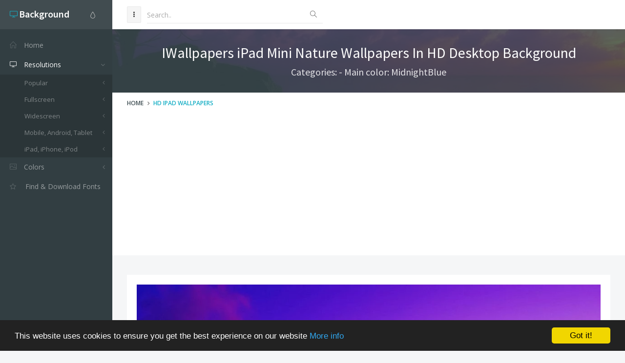

--- FILE ---
content_type: text/html; charset=utf-8
request_url: https://www.google.com/recaptcha/api2/aframe
body_size: 267
content:
<!DOCTYPE HTML><html><head><meta http-equiv="content-type" content="text/html; charset=UTF-8"></head><body><script nonce="A_pS-dEfyMBRKeQSvo38PQ">/** Anti-fraud and anti-abuse applications only. See google.com/recaptcha */ try{var clients={'sodar':'https://pagead2.googlesyndication.com/pagead/sodar?'};window.addEventListener("message",function(a){try{if(a.source===window.parent){var b=JSON.parse(a.data);var c=clients[b['id']];if(c){var d=document.createElement('img');d.src=c+b['params']+'&rc='+(localStorage.getItem("rc::a")?sessionStorage.getItem("rc::b"):"");window.document.body.appendChild(d);sessionStorage.setItem("rc::e",parseInt(sessionStorage.getItem("rc::e")||0)+1);localStorage.setItem("rc::h",'1768736727538');}}}catch(b){}});window.parent.postMessage("_grecaptcha_ready", "*");}catch(b){}</script></body></html>